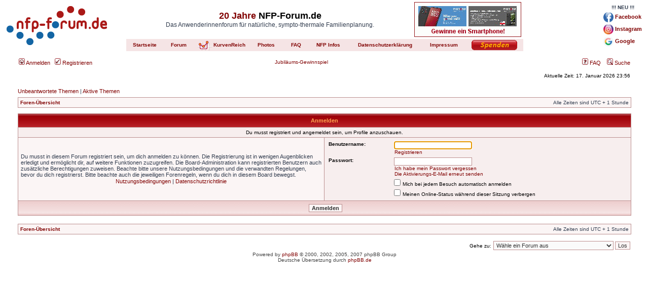

--- FILE ---
content_type: text/html; charset=UTF-8
request_url: https://www.nfp-forum.de/memberlist.php?mode=viewprofile&u=29737&sid=c0401af2ac8d05ce743e59bd8c509084
body_size: 19316
content:
<!DOCTYPE html PUBLIC "-//W3C//DTD XHTML 1.0 Transitional//EN" "http://www.w3.org/TR/xhtml1/DTD/xhtml1-transitional.dtd">
<html xmlns="http://www.w3.org/1999/xhtml" dir="ltr" lang="de" xml:lang="de">
<head>

<meta http-equiv="content-type" content="text/html; charset=UTF-8" />
<meta http-equiv="content-language" content="de" />
<meta http-equiv="content-style-type" content="text/css" />
<meta http-equiv="imagetoolbar" content="no" />
<meta name="resource-type" content="document" />
<meta name="distribution" content="global" />
<meta name="copyright" content="2000, 2002, 2005, 2007 phpBB Group" />
<meta name="keywords" content="" />
<meta http-equiv="X-UA-Compatible" content="IE=EmulateIE7; IE=EmulateIE9" />

<title>nfp-forum.de</title>

<meta name="description" content="Das Anwenderinnenforum f�r nat�rliche, sympto-thermale Familienplanung" />





<link rel="stylesheet" href="./styles/nfp-rosa/theme/stylesheet.css" type="text/css" />
<link href="./mobiquo/smartbanner/appbanner.css" rel="stylesheet" type="text/css" media="screen" />
<script type="text/javascript" src="./mobiquo/smartbanner/appbanner.js"></script>

<script type="text/javascript">
// <![CDATA[


function popup(url, width, height, name)
{
	if (!name)
	{
		name = '_popup';
	}

	window.open(url.replace(/&amp;/g, '&'), name, 'height=' + height + ',resizable=yes,scrollbars=yes,width=' + width);
	return false;
}

function jumpto()
{
	var page = prompt('Gib die Nummer der Seite an, zu der du gehen möchtest.:', '');
	var per_page = '';
	var base_url = '';

	if (page !== null && !isNaN(page) && page == Math.floor(page) && page > 0)
	{
		if (base_url.indexOf('?') == -1)
		{
			document.location.href = base_url + '?start=' + ((page - 1) * per_page);
		}
		else
		{
			document.location.href = base_url.replace(/&amp;/g, '&') + '&start=' + ((page - 1) * per_page);
		}
	}
}

/**
* Find a member
*/
function find_username(url)
{
	popup(url, 760, 570, '_usersearch');
	return false;
}

/**
* Mark/unmark checklist
* id = ID of parent container, name = name prefix, state = state [true/false]
*/
function marklist(id, name, state)
{
	var parent = document.getElementById(id);
	if (!parent)
	{
		eval('parent = document.' + id);
	}

	if (!parent)
	{
		return;
	}

	var rb = parent.getElementsByTagName('input');
	
	for (var r = 0; r < rb.length; r++)
	{
		if (rb[r].name.substr(0, name.length) == name)
		{
			rb[r].checked = state;
		}
	}
}



// ]]>
</script>
<script type="text/javascript" src="/hauptseite/jquery/jquery-2.1.1.min.js"></script>
<script type="text/javascript" src="/hauptseite/lightbox/lightbox.js"></script>
<link rel="stylesheet" href="/hauptseite/navigation-temp.css" type="text/css" />
</head>
<body class="ltr">
<script type="text/javascript">tapatalkDetect()</script>


<script>
  (function(i,s,o,g,r,a,m){i['GoogleAnalyticsObject']=r;i[r]=i[r]||function(){
  (i[r].q=i[r].q||[]).push(arguments)},i[r].l=1*new Date();a=s.createElement(o),
  m=s.getElementsByTagName(o)[0];a.async=1;a.src=g;m.parentNode.insertBefore(a,m)
  })(window,document,'script','//www.google-analytics.com/analytics.js','ga');

  ga('create', 'UA-50854055-1', 'nfp-forum.de');
  ga('send', 'pageview');

</script>
<!-- NFP-Navigation START -->
<div class="content handyansicht">
<table width="100%" border="0" style="margin: 0px; border-spacing: 0px; padding: 0px; margin-bottom:10px;">
<tr>
<td width="200"><a href="/index.php"><img src="/styles/nfp-rosa/imageset/site_logo.gif" width="200" height="91" alt="NFP-Forum.de - Das Anwenderinnenforum f&uuml;r nat&uuml;rliche, sympto-thermale Familienplanung" title="NFP-Forum.de - Das Anwenderinnenforum f&uuml;r nat&uuml;rliche, sympto-thermale Familienplanung" /></a></td>
<td align="center" valign="bottom" style="padding: 0px;">

<table border="0" style="margin: 0px; border-spacing: 0px; padding: 0px;">
<tr><td colspan="9" valign="top" align="center" height="60">

<table border="0" style="margin: 0px; border-spacing: 0px; padding: 0px;" width="100%"><tr><td align="center" valign="center">
<h1><a href="/viewforum.php?f=93">20 Jahre</a> NFP-Forum.de</h1><span class="gen" style="line-height:1;">Das Anwenderinnenforum f&uuml;r nat&uuml;rliche, sympto-thermale Familienplanung.</span>
</td><td align="right" width="210" rowspan="2">
<a href="/viewtopic.php?f=93&t=77225"><img src="/gewinnspiel/banner.php" border="0"></a>
</td></tr>
<tr><td align="center" valign="center">
<a href="/hauptseite/datenschutz.html" style="font-size:0.6em;"><b><i>Datenschutzerkl&auml;rung</i></b></a> | <a href="/hauptseite/impressum.html" style="font-size:0.6em;"><b><i>Impressum</i></b></a>
</td></tr>
</table>

</td>
</tr>
<tr>
<td align="center" bgcolor="#f5e4e5" width="70"><a href="/hauptseite/startseite.html"><b>Startseite</b></a></td>
<td align="center" bgcolor="#f5e4e5" width="55"><a href="/index.php"><b>Forum</b></a></td>
<td align="right"  valign="bottom" width="35" style="line-height:7pt; background-color: #f5e4e5; padding: 1px;"><a href="https://www.nfp-forum.de/kurvenreich" ><img src="/kurvenreich/logo-rosa.png" align="bottom" border="0"></a></td>
<td align="right" width="65" style="line-height:7pt; background-color: #f5e4e5; padding: 0px;"><a href="https://www.nfp-forum.de/kurvenreich" ><b>KurvenReich</b></a></td>
<td align="center" bgcolor="#f5e4e5" width="5"></td>
<td align="center" bgcolor="#f5e4e5" width="60"><a href="/photos"><b>Photos</b></a></td>
<td align="center" bgcolor="#f5e4e5" width="50"><a href="/hauptseite/faq.html"><b>FAQ</b></a></td>
<td align="center" bgcolor="#f5e4e5" width="70"><a href="/hauptseite/infos.html"><b>NFP Infos</b></a></td>
<td align="center" bgcolor="#f5e4e5" width="110"><a href="https://www.paypal.com/cgi-bin/webscr?cmd=_s-xclick&hosted_button_id=MVQU2LLXDTN9Y" target="_blank"><img src="/hauptseite/spenden-rosa.png" border="0"></a></td>
</tr>
</table>

</td>
<td width="100" valign="center" align="right">
<table border="0" style="margin: 0px; border-spacing: 0px; padding: 0px;">
<tr><td align="center">
<b>!!! NEU !!!</b>
</td></tr><tr><td align="left">
<p><a href="https://www.facebook.com/nfpforum" target="_blank"><img src="/hauptseite/icon_facebook.png" height="20px" border="0" style="vertical-align:middle"> <b>Facebook</b></a></p>
</td></tr><tr><td align="left">
<p><a href="https://www.instagram.com/nfpforum" target="_blank"><img src="/hauptseite/icon_instagram.png" height="20px" border="0" style="vertical-align:middle"> <b>Instagram</b></a></p>
</td></tr><tr><td align="left">
<p><a href="https://g.page/r/CWdO8rNuu49ZEBM/review" target="_blank"><img src="/hauptseite/icon_google.png" height="20px" border="0" style="vertical-align:middle"> <b>Google</b></a><br></p>
</td></tr>
</table>
</td>
</tr>
<tr><td colspan="3" style="height:2px; background:; padding:0px;"></td></tr>
</table>

</div>

<div class="content desktopansicht">
<table width="100%" border="0" style="margin: 0px; border-spacing: 0px; padding: 0px; margin-bottom:10px;">
<tr>
<td width="200"><a href="/index.php"><img src="/styles/nfp-rosa/imageset/site_logo.gif" width="200" height="91" alt="NFP-Forum.de - Das Anwenderinnenforum f&uuml;r nat&uuml;rliche, sympto-thermale Familienplanung" title="NFP-Forum.de - Das Anwenderinnenforum f&uuml;r nat&uuml;rliche, sympto-thermale Familienplanung" /></a></td>
<td align="center" valign="bottom" style="padding: 0px;">

<table border="0" style="margin: 0px; border-spacing: 0px; padding: 0px;">
<tr><td colspan="11" valign="top" align="center" height="60">

<table border="0" style="margin: 0px; border-spacing: 0px; padding: 0px;" width="100%"><tr><td align="center" valign="center">
<h1><a href="/viewforum.php?f=93">20 Jahre</a> NFP-Forum.de</h1><span class="gen">Das Anwenderinnenforum f&uuml;r nat&uuml;rliche, sympto-thermale Familienplanung.</span>
</td><td align="right" width="210">
<a href="/viewtopic.php?f=93&t=77225"><img src="/gewinnspiel/banner.php" border="0"></a>
</td></tr></table>

</td>
</tr>
<tr>
<td align="center" bgcolor="#f5e4e5" width="70"><a href="/hauptseite/startseite.html"><b>Startseite</b></a></td>
<td align="center" bgcolor="#f5e4e5" width="55"><a href="/index.php"><b>Forum</b></a></td>
<td align="right"  valign="bottom" width="35" style="line-height:7pt; background-color: #f5e4e5; padding: 1px;"><a href="https://www.nfp-forum.de/kurvenreich" ><img src="/kurvenreich/logo-rosa.png" align="bottom" border="0"></a></td>
<td align="right" width="65" style="line-height:7pt; background-color: #f5e4e5; padding: 0px;"><a href="https://www.nfp-forum.de/kurvenreich" ><b>KurvenReich</b></a></td>
<td align="center" bgcolor="#f5e4e5" width="5"></td>
<td align="center" bgcolor="#f5e4e5" width="60"><a href="/photos"><b>Photos</b></a></td>
<td align="center" bgcolor="#f5e4e5" width="50"><a href="/hauptseite/faq.html"><b>FAQ</b></a></td>
<td align="center" bgcolor="#f5e4e5" width="70"><a href="/hauptseite/infos.html"><b>NFP Infos</b></a></td>
<td align="center" bgcolor="#f5e4e5" width="145"><a href="/hauptseite/datenschutz.html"><b>Datenschutzerkl&auml;rung</b></a></td>
<td align="center" bgcolor="#f5e4e5" width="80"><a href="/hauptseite/impressum.html"><b>Impressum</b></a></td>
<td align="center" bgcolor="#f5e4e5" width="110"><a href="https://www.paypal.com/cgi-bin/webscr?cmd=_s-xclick&hosted_button_id=MVQU2LLXDTN9Y" target="_blank"><img src="/hauptseite/spenden-rosa.png" border="0"></a></td>
</tr>
</table>

</td>
<td width="200" valign="center" align="right">
<table border="0" style="margin: 0px; border-spacing: 0px; padding: 0px;">
<tr><td align="center">
<b>!!! NEU !!!</b>
</td></tr><tr><td align="left">
<p><a href="https://www.facebook.com/nfpforum" target="_blank"><img src="/hauptseite/icon_facebook.png" height="20px" border="0" style="vertical-align:middle"> <b>Facebook</b></a></p>
</td></tr><tr><td align="left">
<p><a href="https://www.instagram.com/nfpforum" target="_blank"><img src="/hauptseite/icon_instagram.png" height="20px" border="0" style="vertical-align:middle"> <b>Instagram</b></a></p>
</td></tr><tr><td align="left">
<p><a href="https://g.page/r/CWdO8rNuu49ZEBM/review" target="_blank"><img src="/hauptseite/icon_google.png" height="20px" border="0" style="vertical-align:middle"> <b>Google</b></a><br></p>
</td></tr>
</table>
</td>
</tr>
<tr><td colspan="3" style="height:2px; background:; padding:0px;"></td></tr>
</table>

</div>
<!-- NFP-Navigation ENDE -->

<a name="top"></a>

<div id="wrapheader">

        <div id="menubar">
                <table width="100%" cellspacing="0">
                <tr>
                        <td class="genmed">
                                <a href="./ucp.php?mode=login&amp;sid=962c31112cb118243637634d8012ee01"><img src="./styles/nfp-rosa/theme/images/icon_mini_login.gif" width="12" height="13" alt="*" /> Anmelden</a>&nbsp; &nbsp;<a href="./ucp.php?mode=register&amp;sid=962c31112cb118243637634d8012ee01"><img src="./styles/nfp-rosa/theme/images/icon_mini_register.gif" width="12" height="13" alt="*" /> Registrieren</a>
                                        
                        </td>
			<td><a href="/viewtopic.php?f=93&t=77225">Jubil&auml;ums-Gewinnspiel</a></td>
                        <td class="genmed" align="right">
                                <a href="./faq.php?sid=962c31112cb118243637634d8012ee01"><img src="./styles/nfp-rosa/theme/images/icon_mini_faq.gif" width="12" height="13" alt="*" /> FAQ</a>
                                &nbsp; &nbsp;<a href="./search.php?sid=962c31112cb118243637634d8012ee01"><img src="./styles/nfp-rosa/theme/images/icon_mini_search.gif" width="12" height="13" alt="*" /> Suche</a>
                        </td>
                </tr>
                </table>
        </div>

	<div id="datebar">
		<table width="100%" cellspacing="0">
		<tr>
			<td class="gensmall"></td>
			<td class="gensmall" align="right">Aktuelle Zeit: 17. Januar 2026 23:56<br /></td>
		</tr>
		</table>
	</div>

</div>

<div id="wrapcentre">

	
	<p class="searchbar">
		<span style="float: left;"><a href="./search.php?search_id=unanswered&amp;sid=962c31112cb118243637634d8012ee01">Unbeantwortete Themen</a> | <a href="./search.php?search_id=active_topics&amp;sid=962c31112cb118243637634d8012ee01">Aktive Themen</a></span>
		
	</p>
	

	<br style="clear: both;" />

	<table class="tablebg" width="100%" cellspacing="1" cellpadding="0" style="margin-top: 5px;">
	<tr>
		<td class="row1">
			<p class="breadcrumbs"><a href="./index.php?sid=962c31112cb118243637634d8012ee01">Foren-Übersicht</a></p>
			<p class="datetime">Alle Zeiten sind UTC + 1 Stunde </p>
		</td>
	</tr>
	</table>

	<br />

<form action="./ucp.php?mode=login&amp;sid=962c31112cb118243637634d8012ee01" method="post">

<table class="tablebg" width="100%" cellspacing="1">
<tr>
	
		<th colspan="2">Anmelden</th>
	
</tr>

	<tr>
		<td class="row3" colspan="2" align="center"><span class="gensmall">Du musst registriert und angemeldet sein, um Profile anzuschauen.</span></td>
	</tr>

<tr>
	<td class="row1" width="50%">
		<p class="genmed">Du musst in diesem Forum registriert sein, um dich anmelden zu können. Die Registrierung ist in wenigen Augenblicken erledigt und ermöglicht dir, auf weitere Funktionen zuzugreifen. Die Board-Administration kann registrierten Benutzern auch zusätzliche Berechtigungen zuweisen. Beachte bitte unsere Nutzungsbedingungen und die verwandten Regelungen, bevor du dich registrierst. Bitte beachte auch die jeweiligen Forenregeln, wenn du dich in diesem Board bewegst.</p>

		<p class="genmed" align="center">
			<a href="./ucp.php?mode=terms&amp;sid=962c31112cb118243637634d8012ee01">Nutzungsbedingungen</a> | <a href="./ucp.php?mode=privacy&amp;sid=962c31112cb118243637634d8012ee01">Datenschutzrichtlinie</a>
		</p>
	</td>
	
	<td class="row2">
	
		<table align="center" cellspacing="1" cellpadding="4" style="width: 100%;">
		

		<tr>
			<td valign="top" ><b class="gensmall">Benutzername:</b></td>
			<td><input class="post" type="text" name="username" size="25" value="" tabindex="1" />
				
					<br /><a class="gensmall" href="./ucp.php?mode=register&amp;sid=962c31112cb118243637634d8012ee01">Registrieren</a>
				
			</td>
		</tr>
		<tr>
			<td valign="top" ><b class="gensmall">Passwort:</b></td>
			<td>
				<input class="post" type="password" name="password" size="25" tabindex="2" />
				<br /><a class="gensmall" href="./ucp.php?mode=sendpassword&amp;sid=962c31112cb118243637634d8012ee01">Ich habe mein Passwort vergessen</a><br /><a class="gensmall" href="./ucp.php?mode=resend_act&amp;sid=962c31112cb118243637634d8012ee01">Die Aktivierungs-E-Mail erneut senden</a>
			</td>
		</tr>
		
			<tr>
				<td>&nbsp;</td>
				<td><input type="checkbox" class="radio" name="autologin" tabindex="3" /> <span class="gensmall">Mich bei jedem Besuch automatisch anmelden</span></td>
			</tr>
			
			<tr>
				<td>&nbsp;</td>
				<td><input type="checkbox" class="radio" name="viewonline" tabindex="4" /> <span class="gensmall">Meinen Online-Status während dieser Sitzung verbergen</span></td>
			</tr>
		
		</table>
	</td>
</tr>



<input type="hidden" name="redirect" value="./memberlist.php?mode=viewprofile&amp;u=29737&amp;sid=962c31112cb118243637634d8012ee01" />

<tr>
	<td class="cat" colspan="2" align="center"><input type="hidden" name="sid" value="962c31112cb118243637634d8012ee01" />
<input type="submit" name="login" class="btnmain" value="Anmelden" tabindex="5" /></td>
</tr>
</table>

</form>

<br clear="all" />

<table class="tablebg" width="100%" cellspacing="1" cellpadding="0" style="margin-top: 5px;">
	<tr>
		<td class="row1">
			<p class="breadcrumbs"><a href="./index.php?sid=962c31112cb118243637634d8012ee01">Foren-Übersicht</a></p>
			<p class="datetime">Alle Zeiten sind UTC + 1 Stunde </p>
		</td>
	</tr>
	</table>

<br clear="all" />

<div align="right">
	<form method="post" name="jumpbox" action="./viewforum.php?sid=962c31112cb118243637634d8012ee01" onsubmit="if(document.jumpbox.f.value == -1){return false;}">

	<table cellspacing="0" cellpadding="0" border="0">
	<tr>
		<td nowrap="nowrap"><span class="gensmall">Gehe zu:</span>&nbsp;<select name="f" onchange="if(this.options[this.selectedIndex].value != -1){ document.forms['jumpbox'].submit() }">

		
			<option value="-1">Wähle ein Forum aus</option>
		<option value="-1">------------------</option>
			<option value="36">Willkommen</option>
		
			<option value="2">&nbsp; &nbsp;Zuerst bitte hier lesen! - Was ist NFP?</option>
		
			<option value="93">&nbsp; &nbsp;20 Jahre NFP-Forum</option>
		
			<option value="77">&nbsp; &nbsp;10 Jahre NFP-Forum</option>
		
			<option value="37">Natürliche Familienplanung</option>
		
			<option value="8">&nbsp; &nbsp;Allgemeine Fragen</option>
		
			<option value="3">&nbsp; &nbsp;Temperaturauswertung</option>
		
			<option value="4">&nbsp; &nbsp;Schleimbeobachtung</option>
		
			<option value="5">&nbsp; &nbsp;Muttermund</option>
		
			<option value="21">&nbsp; &nbsp;LH-Test</option>
		
			<option value="7">&nbsp; &nbsp;postpillen-Zyklen</option>
		
			<option value="6">&nbsp; &nbsp;technische Spielereien</option>
		
			<option value="10">&nbsp; &nbsp;Verhütung</option>
		
			<option value="11">&nbsp; &nbsp;Mit NFP zum Wunschkind</option>
		
			<option value="23">&nbsp; &nbsp;NFP nach der Geburt</option>
		
			<option value="34">&nbsp; &nbsp;Wechseljahre</option>
		
			<option value="15">&nbsp; &nbsp;Literatur und Nachrichten</option>
		
			<option value="12">&nbsp; &nbsp;&nbsp; &nbsp;Menstruation, Mooncup/Divacup und Co</option>
		
			<option value="39">Sonstiges</option>
		

		</select>&nbsp;<input class="btnlite" type="submit" value="Los" /></td>
	</tr>
	</table>

	</form>
</div>

<script type="text/javascript">
// <![CDATA[
	(function()
	{
		var elements = document.getElementsByName("username");
		for (var i = 0; i < elements.length; ++i)
		{
			if (elements[i].tagName.toLowerCase() == 'input')
			{
				elements[i].focus();
				break;
			}
		}
	})();
// ]]>
</script>

<img src="./cron.php?cron_type=tidy_cache&amp;sid=962c31112cb118243637634d8012ee01" width="1" height="1" alt="cron" />
</div>

<!--
	We request you retain the full copyright notice below including the link to www.phpbb.com.
	This not only gives respect to the large amount of time given freely by the developers
	but also helps build interest, traffic and use of phpBB3. If you (honestly) cannot retain
	the full copyright we ask you at least leave in place the "Powered by phpBB" line, with
	"phpBB" linked to www.phpbb.com. If you refuse to include even this then support on our
	forums may be affected.

	The phpBB Group : 2006
//-->

<div id="wrapfooter">
	
	<span class="copyright">Powered by <a href="http://www.phpbb.com/">phpBB</a> &copy; 2000, 2002, 2005, 2007 phpBB Group
	<br />Deutsche Übersetzung durch <a href="https://www.phpbb.de/">phpBB.de</a></span>
</div>

<br><br><br>
<p align="center">
<script async src="https://pagead2.googlesyndication.com/pagead/js/adsbygoogle.js?client=ca-pub-0388611557751577" crossorigin="anonymous"></script>
<!-- nfp-forum.de red quer -->
<ins class="adsbygoogle"
     style="display:block"
     data-ad-client="ca-pub-0388611557751577"
     data-ad-slot="1841762614"
     data-ad-format="auto"
     data-full-width-responsive="true"></ins>
<script>
     (adsbygoogle = window.adsbygoogle || []).push({});
</script>
</p>
</body>
</html>

--- FILE ---
content_type: text/html; charset=utf-8
request_url: https://www.google.com/recaptcha/api2/aframe
body_size: 267
content:
<!DOCTYPE HTML><html><head><meta http-equiv="content-type" content="text/html; charset=UTF-8"></head><body><script nonce="E9jQMTG4wOIE0v9ipRpoLw">/** Anti-fraud and anti-abuse applications only. See google.com/recaptcha */ try{var clients={'sodar':'https://pagead2.googlesyndication.com/pagead/sodar?'};window.addEventListener("message",function(a){try{if(a.source===window.parent){var b=JSON.parse(a.data);var c=clients[b['id']];if(c){var d=document.createElement('img');d.src=c+b['params']+'&rc='+(localStorage.getItem("rc::a")?sessionStorage.getItem("rc::b"):"");window.document.body.appendChild(d);sessionStorage.setItem("rc::e",parseInt(sessionStorage.getItem("rc::e")||0)+1);localStorage.setItem("rc::h",'1768690617511');}}}catch(b){}});window.parent.postMessage("_grecaptcha_ready", "*");}catch(b){}</script></body></html>